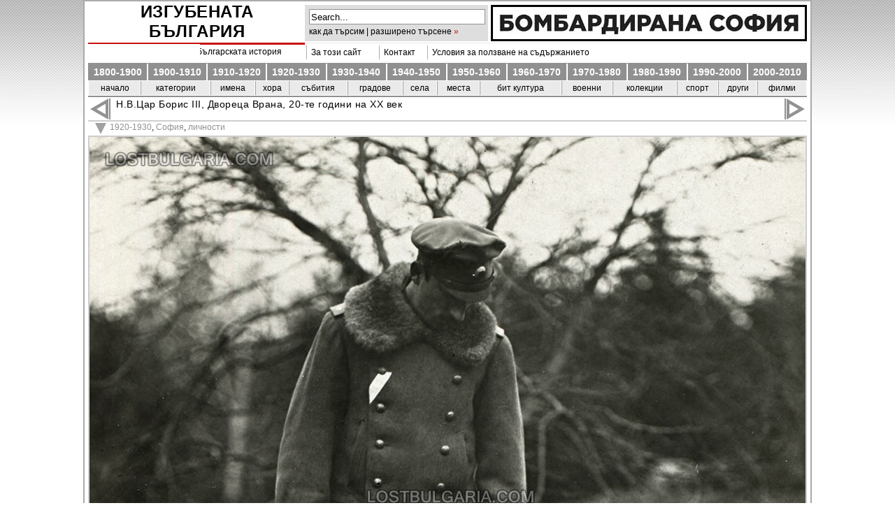

--- FILE ---
content_type: text/html; charset=UTF-8
request_url: http://www.lostbulgaria.com/?p=5850
body_size: 4953
content:
<!DOCTYPE html PUBLIC "-//W3C//DTD XHTML 1.0 Transitional//EN" "http://www.w3.org/TR/xhtml1/DTD/xhtml1-transitional.dtd">
<html xmlns="http://www.w3.org/1999/xhtml">
<head>
<title>Н.В.Цар Борис III, Двореца Врана, 20-те години на XX век | Изгубената България</title>
<meta http-equiv="Content-Type" content="text/html; charset=UTF-8" />
<meta name="description" content="фотографии от българската история" />
<meta name="classification" content="history, photography" />
<meta name="robots" content="index, follow, all" />
<meta name="googlebot" content="all" />
<meta http-equiv="content-language" content="bg" />
<meta name="keywords" content="изгубената, българия, миналото, снимки, lostbulgaria, old pictures from Bulgaria, стари снимки, архивни снимки от България, забравената България, загубената България, архив, фото-архив, снимки на стара софия, стари снимки на София, historical pictures, archives, bulgarian photo archives" />
<meta name="author" content="Пейо Колев, Peyo Kolev" />	 
<meta name="revisit-after" content="1 Days" />
<link rel="shortcut icon" href="http://www.lostbulgaria.com/favicon.ico" type="image/xicon" />
<link rel="stylesheet" href="./wp-content/themes/nesanica/style.css" type="text/css" media="screen" />
<link rel="alternate" type="application/rss+xml" title="RSS 2.0" href="http://www.lostbulgaria.com/?feed=rss2" />
	<link rel="EditURI" type="application/rsd+xml" title="RSD" href="http://www.lostbulgaria.com/xmlrpc.php?rsd" />
 <link rel="wlwmanifest" type="application/wlwmanifest+xml" href="http://www.lostbulgaria.com/wp-includes/wlwmanifest.xml" /> 
<!-- all in one seo pack 1.4.8 [176,316] -->
<meta name="keywords" content="борис iii,1920-1930,софия,личности" />
<link rel="canonical" href="http://www.lostbulgaria.com/?p=5850"/>
<!-- /all in one seo pack -->
<script type="text/javascript" src="./js/lightbox.js"></script>
<script type="text/javascript" src="./js/tabcontent.js"></script>
<script type="text/javascript" src="./js/anylinkcssmenu.js"></script>
<script type="text/javascript" src="./js/dropdown.js"></script>
<script type="text/javascript" src="./js/float-panel.js"></script>
<script type="text/javascript">
//anylinkcssmenu.init("menu_anchors_class") ////Pass in the CSS class of anchor links (that contain a sub menu)
anylinkcssmenu.init("anchorclass")
</script>
<script type="text/javascript">var switchTo5x=true;</script>
<script type="text/javascript">stLight.options({publisher: "512dcb31-17e8-496b-a0aa-921e01193b8b"}); </script>
</head>
<body>
<div id="outer_container">
<!-- BEGIN #container -->

<div id="master-container">
<div id="container">
<!-- BEGIN #header -->
<div id="header">
<div id="header-inner">
<div id="title">
<h5><a href="http://www.lostbulgaria.com" title="Изгубената България">Изгубената България</a></h5>
<p class="tagline"><a href="index.php?page_id=1746" title="Най-големият частен онлайн фотоархив в България">
<b>
5800</b>&nbspфотографии от българската история</a></p>
</div>
<div>
<div id="search2">
 
<form method="get" id="searchform2"  
action="http://www.lostbulgaria.com/"> 
<input type="text" value="Search..."  
name="s" id="s"  
onblur="if (this.value == '')  
{this.value = 'Search...';}"  
onfocus="if (this.value == 'Search...')  
{this.value = '';}" /> 
<input type="hidden" id="searchsubmit" /> 
</form>
<a href="index.php?page_id=1313">как да търсим | разширено търсене</a>
<span style="color:#ca1111;">&raquo;</span></div>

 
<div id="ad1">
<p class="ad2"><a href="index.php?page_id=5854" title="Бомбардирана София">
<img src="../other/bombs.png" alt="Бомбардирана София" onmouseover="this.src='../other/bombs1.png'" onmouseout="this.src='../other/bombs.png'" /></a></a></p>
</div>


</div>

<div><div class="translate">
<div id="google_translate_element"></div><script>
function googleTranslateElementInit() {
  new google.translate.TranslateElement({
    pageLanguage: 'bg',
    autoDisplay: false,
    layout: google.translate.TranslateElement.InlineLayout.SIMPLE
  }, 'google_translate_element');
}
</script><script src="//translate.google.com/translate_a/element.js?cb=googleTranslateElementInit"></script>
</div>
<div class="ad-long1">
<table align="center" width="480" cellpadding="2" cellspacing="2">
<td align="left" style="border-left: 1px solid #aeaeae;"><a href="index.php?page_id=2" class="anchorclass" rel="submenu1">&nbsp;&nbsp;За този сайт</a></p></td>
<div id="submenu1" class="anylinkcss">
<ul>
<li><a href="index.php?page_id=2">Въведение</a></li>
<li><a href="http://www.facebook.com/pages/Изгубената-България-Lost-Bulgaria/138609646209899 "target="_blank" rel="nofollow">Facebook</a></li>
<li><a href="index.php?page_id=3194">В медиите</a></li>
<li><a href="index.php?page_id=701">Сътрудници</a></li>
<li><a href="index.php?page_id=4145">Дарители</a></li>
<li><a href="index.php?page_id=1312">Приятели</a></li>
<li><a href="index.php?page_id=3139">Документи/справочници</a></li>
<li><a href="index.php?page_id=2232">Как да сканираме</a></li>
<li><a href="index.php?page_id=1877">Архив на публикациите</a></li>
</ul></div>
<td align="left" style="border-left: 1px solid #aeaeae;"><a href="index.php?page_id=1224">&nbsp;&nbsp;Контакт</a></p></td>
<td align="left" style="border-left: 1px solid #aeaeae;"><a href="index.php?page_id=2344">&nbsp;&nbsp;Условия за ползване на съдържанието</a></p></td>
</table>
</div>




 </div>

<div id="side">
<table align="left" width="1028" height="26" cellpadding="2" cellspacing="1">

<td align="center" bgcolor="#909090" style="border-left: 0px solid #616161;" onmouseover="this.bgColor='#000'" onmouseout="this.bgColor='#909090'">
<a href="index.php?cat=15" title="1800-1900">1800-1900</а></td>

<td align="center" bgcolor="#909090" style="border-left: 2px solid #fff;" onmouseover="this.bgColor='#000'" onmouseout="this.bgColor='#909090'">
<a href="index.php?cat=1" title="1900-1910">1900-1910</а></td>

<td align="center" bgcolor="#909090" style="border-left: 2px solid #fff;" onmouseover="this.bgColor='#000'" onmouseout="this.bgColor='#909090'">
<a href="index.php?cat=3" title="1910-1920">1910-1920</а></td>

<td align="center" bgcolor="#909090" style="border-left: 2px solid #fff;" onmouseover="this.bgColor='#000'" onmouseout="this.bgColor='#909090'">
<a href="index.php?cat=4" title="1920-1930">1920-1930</а></td>

<td align="center" bgcolor="#909090" style="border-left: 2px solid #fff;" onmouseover="this.bgColor='#000'" onmouseout="this.bgColor='#909090'">
<a href="index.php?cat=5" title="1930-1940">1930-1940</а></td>

<td align="center" bgcolor="#909090" style="border-left: 2px solid #fff;" onmouseover="this.bgColor='#000'" onmouseout="this.bgColor='#909090'">
<a href="index.php?cat=6" title="1940-1950">1940-1950</а></td>

<td align="center" bgcolor="#909090" style="border-left: 2px solid #fff;" onmouseover="this.bgColor='#000'" onmouseout="this.bgColor='#909090'">
<a href="index.php?cat=7" title="1950-1960">1950-1960</а></td>

<td align="center" bgcolor="#909090" style="border-left: 2px solid #fff;" onmouseover="this.bgColor='#000'" onmouseout="this.bgColor='#909090'">
<a href="index.php?cat=8" title="1960-1970">1960-1970</а></td>

<td align="center" bgcolor="#909090" style="border-left: 2px solid #fff;" onmouseover="this.bgColor='#000'" onmouseout="this.bgColor='#909090'">
<a href="index.php?cat=9" title="1970-1980">1970-1980</а></td>

<td align="center" bgcolor="#909090" style="border-left: 2px solid #fff;" onmouseover="this.bgColor='#000'" onmouseout="this.bgColor='#909090'">
<a href="index.php?cat=10" title="1980-1990">1980-1990</а></td>

<td align="center" bgcolor="#909090" style="border-left: 2px solid #fff;" onmouseover="this.bgColor='#000'" onmouseout="this.bgColor='#909090'">
<a href="index.php?cat=11" title="1990-2000">1990-2000</а></td>

<td align="center" bgcolor="#909090" style="border-left: 2px solid #fff;" onmouseover="this.bgColor='#000'" onmouseout="this.bgColor='#909090'">
<a href="index.php?cat=16" title="2000-2010">2000-2010</а></td>

</table>
</div>



<div id="menu-color">

<table align="center" width="1028" cellpadding="2" cellspacing="1" style="border-bottom: 2px solid #909090;">

<td align="center" bgcolor="#eaeaea" style="border-left: 2px solid #eaeaea;" onmouseover="this.bgColor='#ffffff'" onmouseout="this.bgColor='#eaeaea'">
<a href="http://www.lostbulgaria.com" title="Обратно в началото">начало</а>
</td>

<td align="center" bgcolor="#eaeaea" style="border-left: 1px solid #a0a0a0;" onmouseover="this.bgColor='#ffffff'" onmouseout="this.bgColor='#eaeaea'">
<a href="index.php?page_id=4823" title="Разглеждане по категории" alt="Всички категории">категории</a>
</td>

<td align="center" bgcolor="#eaeaea" style="border-left: 1px solid #a0a0a0;" onmouseover="this.bgColor='#ffffff'" onmouseout="this.bgColor='#eaeaea'">
<a href="index.php?page_id=1522" title="Списък на личните имена" alt="Списък на личните имена">имена</a>
</td>

<td align="center" bgcolor="#eaeaea" style="border-left: 1px solid #a0a0a0;" onmouseover="this.bgColor='#ffffff'" onmouseout="this.bgColor='#eaeaea'">
<a href="index.php?page_id=4022" title="Хората" alt="Хората - професии, занаяти, етноси">хора</а></td>

<td align="center" bgcolor="#eaeaea" style="border-left: 1px solid #a0a0a0;" onmouseover="this.bgColor='#ffffff'" onmouseout="this.bgColor='#eaeaea'">
<a href="index.php?page_id=2399" title="Събития" alt="Събития">събития</а></td>

<td align="center" bgcolor="#eaeaea" style="border-left: 1px solid #a0a0a0;" onmouseover="this.bgColor='#ffffff'" onmouseout="this.bgColor='#eaeaea'">
<a href="index.php?page_id=889" title="Списък на градовете по азбучен ред" alt="Списък на градовете по азбучен ред">градове</а></td>

<td align="center" bgcolor="#eaeaea" style="border-left: 1px solid #a0a0a0;" onmouseover="this.bgColor='#ffffff'" onmouseout="this.bgColor='#eaeaea'">
<a href="index.php?page_id=3899" title="Списък на селата по азбучен ред" alt="Списък на селата по азбучен ред">села</а></td>

<td align="center" bgcolor="#eaeaea" style="border-left: 1px solid #a0a0a0;" onmouseover="this.bgColor='#ffffff'" onmouseout="this.bgColor='#eaeaea'">
<a href="index.php?page_id=3905" title="Курорти, планини, местности" alt="Курорти, планини, местности">места</а>
</td>

<td align="center" bgcolor="#eaeaea" style="border-left: 1px solid #a0a0a0;" onmouseover="this.bgColor='#ffffff'" onmouseout="this.bgColor='#eaeaea'">
<a href="index.php?page_id=1143" title="Бит и култура" alt="Бит и култура">бит култура</а></td>

<td align="center" bgcolor="#eaeaea" style="border-left: 1px solid #a0a0a0;" onmouseover="this.bgColor='#ffffff'" onmouseout="this.bgColor='#eaeaea'">
<a href="index.php?page_id=945" title="Войни и военни" alt="Войни и военни">военни</а></td>

<td align="center" bgcolor="#eaeaea" style="border-left: 1px solid #a0a0a0;" onmouseover="this.bgColor='#ffffff'" onmouseout="this.bgColor='#eaeaea'">
<a href="index.php?page_id=172" title="Колекции - серии от фотографии" alt="Колекции - серии от фотографии">колекции</а></td>

<td align="center" bgcolor="#eaeaea" style="border-left: 1px solid #a0a0a0;" onmouseover="this.bgColor='#ffffff'" onmouseout="this.bgColor='#eaeaea'">
<a href="index.php?page_id=1490" title="Спортни събития, спортисти" alt="Спортни събития, спортисти">спорт</а></td>

<td align="center" bgcolor="#eaeaea" style="border-left: 1px solid #a0a0a0;" onmouseover="this.bgColor='#ffffff'" onmouseout="this.bgColor='#eaeaea'">
<a href="index.php?page_id=1772" title="Отличия, документи, карти и др." alt="Отличия, документи, карти и др.">други</а>
</td>

<td align="center" bgcolor="#eaeaea" style="border-left: 1px solid #a0a0a0;" onmouseover="this.bgColor='#ffffff'" onmouseout="this.bgColor='#eaeaea'">
<a href="index.php?page_id=1418" title="Архивни филми" alt="Архивни филми">филми</а>
</td>

</table>
</div></div></div>
<!-- END #header -->

<div id="photo">

<div id="navigate">
<div id="navigate-inner" class="clearfix">
<span class="next" title="Предишна снимка"><a href="http://www.lostbulgaria.com/?p=5851"></a></span>        
<div align="center"><h1>Н.В.Цар Борис III, Двореца Врана, 20-те години на XX век</h1></div>
<span class="previous" title="Следваща снимка"><a href="http://www.lostbulgaria.com/?p=5849"></a></span>
</div>
</div>
<table class="front" align="center" width="1028">
<td align="left">
<h4><span class="arrow-grey"></span>&nbsp;<a href="http://www.lostbulgaria.com/?cat=4" title="Виж всичко от 1920-1930" rel="category">1920-1930</a>,  <a href="http://www.lostbulgaria.com/?cat=13" title="Виж всичко от София" rel="category">София</a>,  <a href="http://www.lostbulgaria.com/?cat=18" title="Виж всичко от личности" rel="category">личности</a></h4></td>
</table>

<div align="center" id="photo-img">
<p><img src='./pic3/5778.jpg' alt='Н.В.Цар Борис III, Двореца Врана, 20-те години на XX век' /></p>
</div>


<table align="center" width="1028" class="tags">
<td align="left"><h4><u>Имена:</u> <a href="http://www.lostbulgaria.com/?tag=%d0%b1%d0%be%d1%80%d0%b8%d1%81-iii" rel="tag">Борис III</a></h4></td></table>
<table align="center" width="1028" class="navigate-down">
<td align="left"><a href="http://www.lostbulgaria.com/?p=5851">&laquo; предишна</a></td>        
<td align="right"><a href="http://www.lostbulgaria.com/?p=5849">следваща &raquo;</a></td>
</table>       

</div>


<!-- BEGIN #footer -->
<div id="footer">
<table width="1028" align="center" style="border-top: 2px solid #aeaeae;">
<td align="left" style="border-top: 2px solid #fff;">&copy; 2009-2026 Пейо Колев All rights reserved. Не е разрешено използването на съдържание от сайта в телевизионни и кино излъчвания, реклами, печатни, електронни и други издания без съгласието на автора. Съдържание от сайта може да бъде използвано само за лична и некомерсиална цел при спазване на посочените <a href="index.php?page_id=2344"><u>условия</u></a>.</td>
</table>
</div>
</div>
</div>
</div>
<div style="position:relative; visibility:hidden;">

<!-- Web Counter code start -->
<script type="text/javascript" language="javascript"><!-- 
_d=document; _n=navigator; _t=new Date(); function t() { _d.write( 
"<img src=\"http://counter.search.bg/cgi-bin/c?_id=lostbul&_z=0&_r="+
_r+"&_c="+_c+"&_j="+_j+"&_t="+(_t.getTimezoneOffset())+"&_k="+_k+
"&_l="+escape(_d.referrer)+"\" width=0 height=0 "+
"border=0>");} _c="0"; _r="0"; _j="U"; _k="U"; _d.cookie="_c=y";
_d.cookie.length>0?_k="Y":_k="N";//--></script>

<script type="text/javascript" language="javascript1.2"><!-- 
_b=screen; _r=_b.width; _n.appName!="Netscape"?_c=_b.colorDepth : _c=_b.pixelDepth;
_n.javaEnabled()?_j="Y":_j="N";//--></script>

<a href="http://counter.search.bg/cgi-bin/s?_id=lostbul" 
target="_top"><script type="text/javascript" language="javascript"><!-- 
t(); //--></script></a>
<!-- Web Counter code end -->

<script type="text/javascript">
var gaJsHost = (("https:" == document.location.protocol) ? "https://ssl." : "http://www.");
document.write(unescape("%3Cscript src='" + gaJsHost + "google-analytics.com/ga.js' type='text/javascript'%3E%3C/script%3E"));
</script>

<script type="text/javascript">
try {
var pageTracker = _gat._getTracker("UA-2844889-3");
pageTracker._trackPageview();
} catch(err) {}</script>

<!-- (C)2000-2022 Gemius SA - gemiusPrism  / lostbulgaria.com/Default section -->
<script type="text/javascript">
<!--//--><![CDATA[//><!--
var pp_gemius_identifier = 'nSAwFDdl03owystep3chvrPoP_f_V_LArl9QDloqYvf.a7';
// lines below shouldn't be edited
function gemius_pending(i) { window[i] = window[i] || function() {var x = window[i+'_pdata'] = window[i+'_pdata'] || []; x[x.length]=arguments;};};
gemius_pending('gemius_hit'); gemius_pending('gemius_event'); gemius_pending('gemius_init'); gemius_pending('pp_gemius_hit'); gemius_pending('pp_gemius_event'); gemius_pending('pp_gemius_init');
(function(d,t) {try {var gt=d.createElement(t),s=d.getElementsByTagName(t)[0],l='http'+((location.protocol=='https:')?'s':''); gt.setAttribute('async','async');
gt.setAttribute('defer','defer'); gt.src=l+'://gabg.hit.gemius.pl/xgemius.js'; s.parentNode.insertBefore(gt,s);} catch (e) {}})(document,'script');
//--><!]]>
</script>  


</div>
</div>
<!-- END #footer -->
<!-- END #container -->
<!-- 18 queries -->
<div id="backtop">&#9650;</div>
</body>
</html>